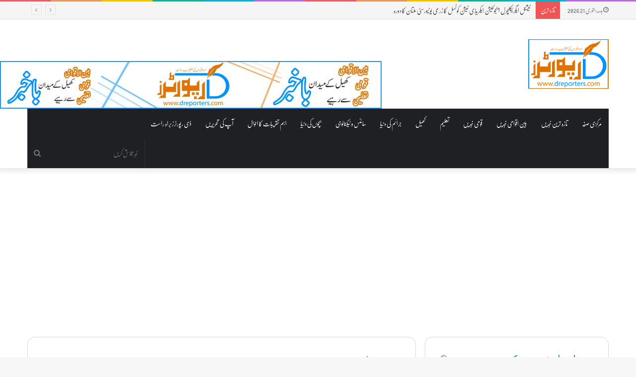

--- FILE ---
content_type: text/html; charset=utf-8
request_url: https://accounts.google.com/o/oauth2/postmessageRelay?parent=https%3A%2F%2Fdreporters.com&jsh=m%3B%2F_%2Fscs%2Fabc-static%2F_%2Fjs%2Fk%3Dgapi.lb.en.2kN9-TZiXrM.O%2Fd%3D1%2Frs%3DAHpOoo_B4hu0FeWRuWHfxnZ3V0WubwN7Qw%2Fm%3D__features__
body_size: 160
content:
<!DOCTYPE html><html><head><title></title><meta http-equiv="content-type" content="text/html; charset=utf-8"><meta http-equiv="X-UA-Compatible" content="IE=edge"><meta name="viewport" content="width=device-width, initial-scale=1, minimum-scale=1, maximum-scale=1, user-scalable=0"><script src='https://ssl.gstatic.com/accounts/o/2580342461-postmessagerelay.js' nonce="X059KcbKD5UeT9N-6q-rtw"></script></head><body><script type="text/javascript" src="https://apis.google.com/js/rpc:shindig_random.js?onload=init" nonce="X059KcbKD5UeT9N-6q-rtw"></script></body></html>

--- FILE ---
content_type: text/html; charset=utf-8
request_url: https://www.google.com/recaptcha/api2/aframe
body_size: 266
content:
<!DOCTYPE HTML><html><head><meta http-equiv="content-type" content="text/html; charset=UTF-8"></head><body><script nonce="9JhbdE6yfjmwcMIMc2F7-w">/** Anti-fraud and anti-abuse applications only. See google.com/recaptcha */ try{var clients={'sodar':'https://pagead2.googlesyndication.com/pagead/sodar?'};window.addEventListener("message",function(a){try{if(a.source===window.parent){var b=JSON.parse(a.data);var c=clients[b['id']];if(c){var d=document.createElement('img');d.src=c+b['params']+'&rc='+(localStorage.getItem("rc::a")?sessionStorage.getItem("rc::b"):"");window.document.body.appendChild(d);sessionStorage.setItem("rc::e",parseInt(sessionStorage.getItem("rc::e")||0)+1);localStorage.setItem("rc::h",'1768961250966');}}}catch(b){}});window.parent.postMessage("_grecaptcha_ready", "*");}catch(b){}</script></body></html>